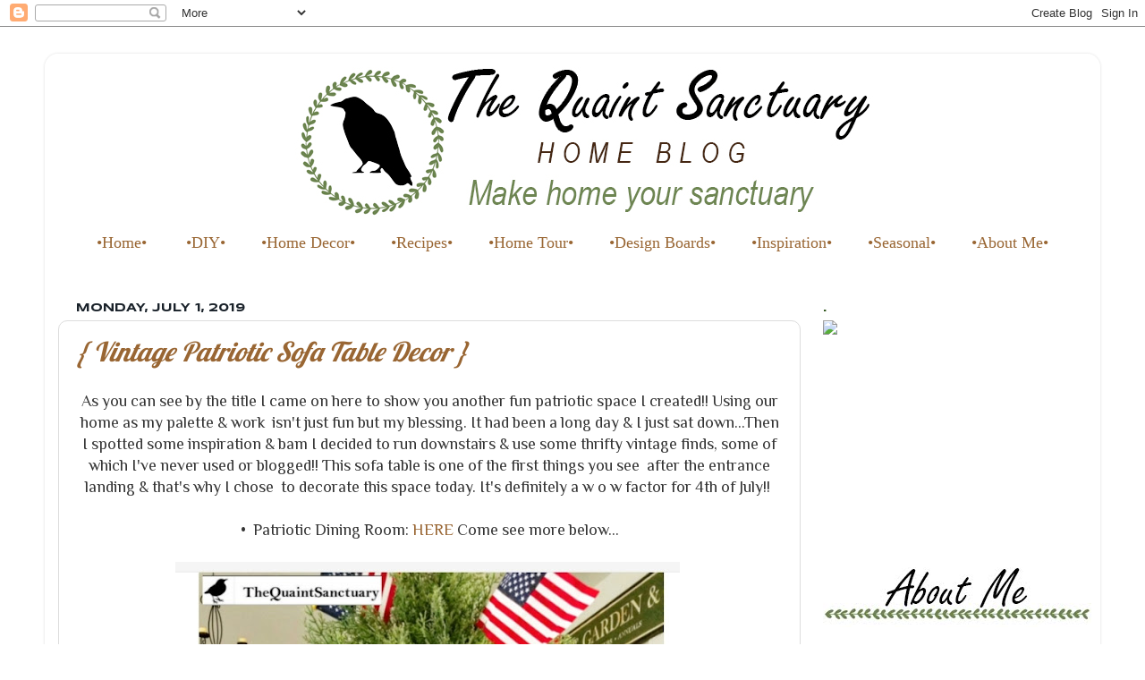

--- FILE ---
content_type: text/html; charset=utf-8
request_url: https://www.google.com/recaptcha/api2/aframe
body_size: 266
content:
<!DOCTYPE HTML><html><head><meta http-equiv="content-type" content="text/html; charset=UTF-8"></head><body><script nonce="i3O-UiuIAg47rX7vbAUrfw">/** Anti-fraud and anti-abuse applications only. See google.com/recaptcha */ try{var clients={'sodar':'https://pagead2.googlesyndication.com/pagead/sodar?'};window.addEventListener("message",function(a){try{if(a.source===window.parent){var b=JSON.parse(a.data);var c=clients[b['id']];if(c){var d=document.createElement('img');d.src=c+b['params']+'&rc='+(localStorage.getItem("rc::a")?sessionStorage.getItem("rc::b"):"");window.document.body.appendChild(d);sessionStorage.setItem("rc::e",parseInt(sessionStorage.getItem("rc::e")||0)+1);localStorage.setItem("rc::h",'1769744584175');}}}catch(b){}});window.parent.postMessage("_grecaptcha_ready", "*");}catch(b){}</script></body></html>